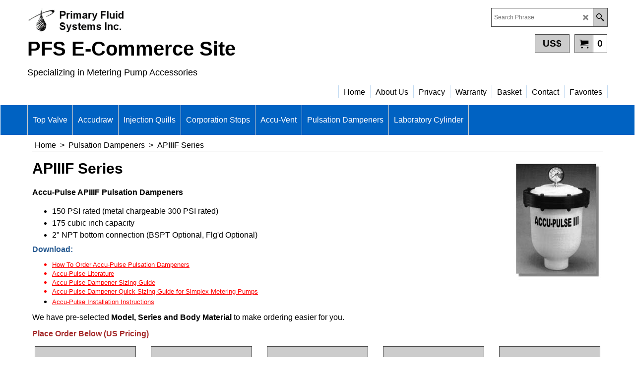

--- FILE ---
content_type: text/html
request_url: https://www.primary-fluid.com/contents/en-us/d-34.html
body_size: -54
content:
<ul class="idx1List"><li class="GC28"><a id="idx1D-2" class="idx1" href="../../index.html" title="Primary Fluid Systems Inc., welcomes you to their online store."><span>Home </span></a></li><li class="GC28"><a id="idx1D-3" class="idx1" href="about.html" title=""><span>About Us </span></a></li><li class="GC28"><a id="idx1D-4" class="idx1" href="privacy.html" title=""><span>Privacy </span></a></li><li class="GC28"><a id="idx1D-5" class="idx1" href="terms.html" title=""><span>Warranty</span></a></li><li class="GC28"><a id="idx1D-6" class="idx1" href="basket.html" title=""><span>Basket </span></a></li><li class="GC28"><a id="idx1D-9" class="idx1" href="contactus.html" title=""><span>Contact </span></a></li><li class="GC28"><a id="idx1D-10" class="idx1" href="favorites.html" title=""><span>Favorites</span></a></li></ul>

--- FILE ---
content_type: text/html
request_url: https://www.primary-fluid.com/contents/en-us/d-33.html
body_size: 1292
content:
<ul class="idx2List"><li class="GC32"><a id="idx2D-2" class="idx2" href="../../index.html" title="Primary Fluid Systems Inc., welcomes you to their online store."><span>Home </span></a></li><li class="GC32"><a id="idx2D1" class="idx2" href="d1.html" title="Back pressure/pressure relief valves."><span>Top Valve </span></a><ul><li class="GC34"><a id="idx2SubD15" class="idx2Sub" href="d15.html" title="Top Valve Back Pressure Valve "><img src="../media/trans.gif" data-echo="../media/k_TVBF-10-CPVC.jpg" id="ID15" name="ID15" border="0" alt="Top Valve Back Pressure Valve " title="Top Valve Back Pressure Valve " width="359" height="200" /><span>Back Pressure/Anti Siphon Valves </span></a><ul><li class="GC34"><a id="idx2SubD21" class="idx2Sub" href="d21.html" title="Flanged Metallic Back Pressure Valves"><span>Flanged Metallic </span></a></li><li class="GC34"><a id="idx2SubD17" class="idx2Sub" href="d17.html" title="Flanged Non Metallic Back Pressure Valves"><span>Flanged Non-Metallic </span></a></li><li class="GC34"><a id="idx2SubD23" class="idx2Sub" href="d23.html" title="High Pressure Metallic Back Pressure Valves"><span>High Pressure </span></a></li><li class="GC34"><a id="idx2SubD25" class="idx2Sub" href="d25.html" title="High Temperature Back Pressure Valves"><span>High Temperature </span></a></li><li class="GC34"><a id="idx2SubD19" class="idx2Sub" href="d19.html" title="Welded Flanged Back Pressure Metallic Valves"><span>Welded Flanged </span></a></li></ul></li><li class="GC34"><a id="idx2SubD16" class="idx2Sub" href="d16.html" title="Top Valve Pressure Relief Valve"><img src="../media/trans.gif" data-echo="../media/k_group-2---a.jpg" id="ID16" name="ID16" border="0" alt="Top Valve Pressure Relief Valve" title="Top Valve Pressure Relief Valve" width="360" height="200" /><span>Pressure Relief Valves </span></a><ul><li class="GC34"><a id="idx2SubD22" class="idx2Sub" href="d22.html" title="Flanged Metallic Pressure Relief Valves"><img src="../media/trans.gif" data-echo="../media/k_group-2---d.jpg" id="ID22" name="ID22" border="0" alt="Flanged Metallic Pressure Relief Valves" title="Flanged Metallic Pressure Relief Valves" width="360" height="200" /><span>Flanged Metallic </span></a></li><li class="GC34"><a id="idx2SubD18" class="idx2Sub" href="d18.html" title="Non Metallic Flanged Pressure Relief Valves "><img src="../media/trans.gif" data-echo="../media/k_TVPF-10-PVC.jpg" id="ID18" name="ID18" border="0" alt="Non Metallic Flanged Pressure Relief Valves " title="Non Metallic Flanged Pressure Relief Valves " width="360" height="200" /><span>Flanged Non-Metallic </span></a></li><li class="GC34"><a id="idx2SubD24" class="idx2Sub" href="d24.html" title="High Pressure Pressure Relief Valves"><img src="../media/trans.gif" data-echo="../media/k_TV-Family-Group.jpg" id="ID24" name="ID24" border="0" alt="High Pressure Pressure Relief Valves" title="High Pressure Pressure Relief Valves" width="359" height="200" /><span>High Pressure</span></a></li><li class="GC34"><a id="idx2SubD26" class="idx2Sub" href="d26.html" title="High Temperature Pressure Relief Valves "><img src="../media/trans.gif" data-echo="../media/k_groups-2-and-3.jpg" id="ID26" name="ID26" border="0" alt="High Temperature Pressure Relief Valves " title="High Temperature Pressure Relief Valves " width="360" height="200" /><span>High Temperature </span></a></li><li class="GC34"><a id="idx2SubD20" class="idx2Sub" href="d20.html" title="Welded Flanged Pressure Relief Metallic Valves "><span>Welded Flanged </span></a></li></ul></li><li class="GC34"><a id="idx2SubD40" class="idx2Sub" href="d40.html" title="Top Valve Parts"><img src="../media/trans.gif" data-echo="../media/k_TopValve-Parts-Retouched.jpg" id="ID40" name="ID40" border="0" alt="Top Valve Parts" title="Top Valve Parts" width="360" height="200" /><span>Parts</span></a><ul><li class="GC34"><a id="idx2SubD27" class="idx2Sub" href="d27.html" title="Top Valve Tops"><span>Tops </span></a></li><li class="GC34"><a id="idx2SubD28" class="idx2Sub" href="d28.html" title="Back Pressure Valve Bodies"><span>Back Pressure Bodies </span></a></li><li class="GC34"><a id="idx2SubD41" class="idx2Sub" href="d41.html" title="Pressure Relief Valve Bodies"><span>Pressure Relief Bodies </span></a></li><li class="GC34"><a id="idx2SubD30" class="idx2Sub" href="d30.html" title="Top Valve Diaphragms"><span>Diaphragms</span></a></li><li class="GC34"><a id="idx2SubD31" class="idx2Sub" href="d31.html" title="Top Valve Knobs"><span>Knobs</span></a></li><li class="GC34"><a id="idx2SubD32" class="idx2Sub" href="d32.html" title="Top Valve Springs"><span>Springs</span></a></li><li class="GC34"><a id="idx2SubD33" class="idx2Sub" href="d33.html" title="Top Valve Top Discs"><span>Top Discs</span></a></li><li class="GC34"><a id="idx2SubD34" class="idx2Sub" href="d34.html" title="Top Valve Bottom Discs"><span>Bottom Discs</span></a></li><li class="GC34"><a id="idx2SubD35" class="idx2Sub" href="d35.html" title="Top Valve Back Pressure Valve Bolts"><span>Bolts - Back Pressure</span></a></li><li class="GC34"><a id="idx2SubD42" class="idx2Sub" href="d42.html" title="Top Valve Pressure Relief Valve Bolts"><span>Bolts - Pressure Relief</span></a></li><li class="GC34"><a id="idx2SubD36" class="idx2Sub" href="d36.html" title="Top Valve Nuts"><span>Nuts</span></a></li><li class="GC34"><a id="idx2SubD37" class="idx2Sub" href="d37.html" title="Top Valve Washers"><span>Washers</span></a></li><li class="GC34"><a id="idx2SubD38" class="idx2Sub" href="d38.html" title="Top Valve Gauge Plugs"><span>Gauge Plugs (Optional)</span></a></li><li class="GC34"><a id="idx2SubD39" class="idx2Sub" href="d39.html" title="Top Valve Recommended Spare Parts"><span>Recomended Spare Parts</span></a></li></ul></li><li class="GC34"><a id="idx2SubD43" class="idx2Sub" href="d43.html" title="Top Valve Accessories"><span>Accessories</span></a></li><li class="GC34"><a id="idx2SubD44" class="idx2Sub" href="d44.html" title="Optional Equipment"><img src="../media/trans.gif" data-echo="../media/k_accuguard_gauge.jpg" id="ID44" name="ID44" border="0" alt="Optional Equipment" title="Optional Equipment" width="360" height="200" /><span>Optional Equipment</span></a></li></ul></li><li class="GC32"><a id="idx2D4063" class="idx2" href="d4063_Accudraw.html" title=""><span>Accudraw</span></a><ul><li class="GC34"><a id="idx2SubD49" class="idx2Sub" href="d49.html" title="Glass/Plastic calibration cylinders"><img src="../media/trans.gif" data-echo="../media/k_all-items.jpg" id="ID49" name="ID49" border="0" alt="Glass/Plastic calibration cylinders" title="Glass/Plastic calibration cylinders" width="297" height="200" /><span>ACCUDRAW Glass </span></a></li><li class="GC34"><a id="idx2SubD54" class="idx2Sub" href="d54.html" title="Polypropylene calibration cylinders"><img src="../media/trans.gif" data-echo="../media/k_poly1.jpg" id="ID54" name="ID54" border="0" alt="Polypropylene calibration cylinders" title="Polypropylene calibration cylinders" width="208" height="200" /><span>ACCUDRAW PP </span></a></li><li class="GC34"><a id="idx2SubD45" class="idx2Sub" href="d45.html" title="Polyvinylchloride calibration cylinders"><img src="../media/trans.gif" data-echo="../media/k_Accudraw-1.jpg" id="ID45" name="ID45" border="0" alt="Polyvinylchloride calibration cylinders" title="Polyvinylchloride calibration cylinders" width="115" height="180" /><span>ACCUDRAW PVC </span></a></li></ul></li><li class="GC32"><a id="idx2D46" class="idx2" href="d46.html" title="Injection Quills"><span>Injection Quills </span></a><ul><li class="GC34"><a id="idx2SubD57" class="idx2Sub" href="d57_Female_x_Male_Injection_Quills.html" title=""><span>Female x Male Injection Quills</span></a></li></ul></li><li class="GC32"><a id="idx2D47" class="idx2" href="d47.html" title="Corporation Stops"><span>Corporation Stops </span></a><ul><li class="GC34"><a id="idx2SubD59" class="idx2Sub" href="d59_Page_63.html" title=""><span>Retractable Corporation Stops</span></a></li></ul></li><li class="GC32"><a id="idx2D48" class="idx2" href="d48.html" title="Automatic Degassing Valves"><span>Accu-Vent</span></a></li><li class="GC32"><a id="idx2D3" class="idx2" href="d3.html" title="Accu-Pulse pulsation dampeners."><span>Pulsation Dampeners </span></a><ul><li class="GC34"><a id="idx2SubD5" class="idx2Sub" href="d5.html" title="Accu-Pulse Series I"><span>API Series </span></a></li><li class="GC34"><a id="idx2SubD6" class="idx2Sub" href="d6.html" title="Accu-Pulse Series IF"><span>APIF Series </span></a></li><li class="GC34"><a id="idx2SubD7" class="idx2Sub" href="d7.html" title=""><span>API/APIF Parts </span></a></li><li class="GC34"><a id="idx2SubD8" class="idx2Sub" href="d8.html" title="Accu-Pulse Series APII"><span>APII Series </span></a></li><li class="GC34"><a id="idx2SubD9" class="idx2Sub" href="d9.html" title="Accu-Pulse Series APIIF"><span>APIIF Series </span></a></li><li class="GC34"><a id="idx2SubD14" class="idx2Sub" href="d14.html" title="Accu-Pulse Series APIII"><span>APIII Series </span></a></li><li class="GC34"><a id="idx2SubD10" class="idx2Sub" href="d10.html" title="Accu-Pulse APIIIF Series"><span>APIIIF Series </span></a></li><li class="GC34"><a id="idx2SubD53" class="idx2Sub" href="d53.html" title=""><span>APII/APIIF APIII/APIIIF Parts </span></a></li><li class="GC34"><a id="idx2SubD11" class="idx2Sub" href="d11.html" title="Accu-Pulse APX Series"><span>APX Series </span></a></li><li class="GC34"><a id="idx2SubD52" class="idx2Sub" href="d52.html" title=""><span>APX Parts </span></a></li><li class="GC34"><a id="idx2SubD12" class="idx2Sub" href="d12.html" title="Sanitary Pulsation Dampeners"><span>Sanitary Dampeners </span></a></li><li class="GC34"><a id="idx2SubD13" class="idx2Sub" href="d13.html" title="Food Grade Dampeners"><span>Food Grade Dampeners </span></a></li></ul></li><li class="GC32"><a id="idx2D4064" class="idx2" href="d4064.html" title=""><span>Laboratory Cylinder</span></a></li></ul>

--- FILE ---
content_type: text/html
request_url: https://www.primary-fluid.com/contents/en-us/conf.html?lmd=46027.437500
body_size: 1708
content:
<html> <head ><meta http-equiv="Content-Type" content="text/html; charset=utf-8">
<meta name="robots" content="noindex,nofollow,noarchive,nosnippet" />
<script type="text/javascript">
var tf=parent.tf,core=tf.core;
function coreSettings(){
if (!tf.coreLoaded||!tf.core||!tf.core.Basket){setTimeout("coreSettings()",100);return;}
core=tf.core;
core.Basket.shDisc('1','0.000','','','',-1,'');
core.Basket.tax=new core.tax();
core.BTax=core.Basket.tax;
core.STax=new core.tax();
core.BTax.init(core.shopRegion,false);
core.STax.init(core.shopRegion,false);
core.BTax.addArea('TD4','CANS','15.000','hstns',false, 0, 0);core.STax.addArea('TD4','CANS','15.000','hstns',false, 0, 0);
core.BTax.addArea('TD5','CAAB','5.000','gst',false, 0, 0);core.STax.addArea('TD5','CAAB','5.000','gst',false, 0, 0);
core.BTax.addArea('TD5','CAMB','5.000','gst',false, 0, 0);core.STax.addArea('TD5','CAMB','5.000','gst',false, 0, 0);
core.BTax.addArea('TD5','CAQC','5.000','gst',false, 0, 0);core.STax.addArea('TD5','CAQC','5.000','gst',false, 0, 0);
core.BTax.addArea('TD5','CASK','5.000','gst',false, 0, 0);core.STax.addArea('TD5','CASK','5.000','gst',false, 0, 0);
core.BTax.addArea('TD5','CAYT','5.000','gst',false, 0, 0);core.STax.addArea('TD5','CAYT','5.000','gst',false, 0, 0);
core.BTax.addArea('TD5','CABC','5.000','gst',false, 0, 0);core.STax.addArea('TD5','CABC','5.000','gst',false, 0, 0);
core.BTax.addArea('TD5','CANT','5.000','gst',false, 0, 0);core.STax.addArea('TD5','CANT','5.000','gst',false, 0, 0);
core.BTax.addArea('TD5','CANU','5.000','gst',false, 0, 0);core.STax.addArea('TD5','CANU','5.000','gst',false, 0, 0);
core.BTax.addArea('TD6','CANB','15.000','hst',false, 0, 0);core.STax.addArea('TD6','CANB','15.000','hst',false, 0, 0);
core.BTax.addArea('TD6','CANF','15.000','hst',false, 0, 0);core.STax.addArea('TD6','CANF','15.000','hst',false, 0, 0);
core.BTax.addArea('TD7','CAPE','15.000','hstpei',false, 0, 0);core.STax.addArea('TD7','CAPE','15.000','hstpei',false, 0, 0);
core.BTax.addArea('TD8','CAON','13.000','hst',false, 0, 0);core.STax.addArea('TD8','CAON','13.000','hst',false, 0, 0);
populateTSI();
core.confLoaded=true;
if(tf.core&&tf.updateTab&&tf.bsk)tf.updateTab();
}
coreSettings();
function populateTSI(){
if(!core)core=tf.core;
if(!core)return;
var TS=[];
TS['TD4']={inc:'',exc:''};TS['TD5']={inc:'',exc:''};TS['TD6']={inc:'',exc:''};TS['TD7']={inc:'',exc:''};TS['TD8']={inc:'',exc:''};
core.tsI={length:0};core.tsIx={length:0};
var country_code=(core.region)?core.region:core.shopRegion;
for(var s in TS){if((core.STax&&core.STax.forRegion(s,country_code))||(core.BTax&&core.BTax.forRegion(s,country_code))){core.tsI[s]=TS[s]['inc'];core.tsI['length']++;core.tsIx[s]=TS[s]['exc'];core.tsIx['length']++;}}
var TSSH=[];
core.tsshI={length:0};core.tsshIx={length:0};
for(var s in TSSH){if(core.STax&&core.STax.forRegion(s,country_code)){core.tsshI[s]=TSSH[s]['inc'];core.tsshI['length']++;core.tsshIx[s]=TSSH[s]['exc'];core.tsshIx['length']++;}}
}
function greySettings(){
if(tf.isInSFClassic())return;
if (!tf.coreLoaded||!tf.greyLoaded||!tf.shipping||!tf.shipping.shipping||!tf.cntyListLoaded){setTimeout("greySettings()",100);return;}
core=tf.core,grey=tf.shipping;
grey.core=core;
grey.ship=new grey.shipping(grey.cnty, 1, 0.000);
tf.ship_obj=grey.ship;
grey.setShipMethods();if(!tf.shipping.serviceName)tf.shipping.serviceName='UPS';
tf.shipping.serviceReady=true;
grey.ship.type('3', '0.000000');
}
greySettings();
function custInfo(){
var grey=tf.shipping;
var ret=[];
var values={'customer_zip':(tf.content.ship&&tf.content.ship.zip?tf.content.ship.zip.value:'')};
var FF=[
'1,First Name,customer_firstname,1,0,0,20,1,50,0,0,0,1,1,0,0,'+(values['customer_firstname']||'')+''
,'2,Last Name,customer_lastname,1,0,0,20,1,50,0,0,0,1,1,0,0,'+(values['customer_lastname']||'')+''
,'3,Company Name,company_name,1,0,0,20,1,200,0,0,0,1,0,0,0,'+(values['company_name']||'')+''
,'4,Federal Tax Number (compulsory field for US clients; enter 0000 for non US clients),customer_extra1,1,0,0,25,1,200,0,0,1,1,1,0,1,'+(values['customer_extra1']||'')+''
,'6,House Number,customer_house_number,1,0,0,20,1,70,0,0,0,1,1,0,0,'+(values['customer_house_number']||'')+''
,'7,Street,customer_street,1,0,0,20,1,70,0,0,0,1,1,0,0,'+(values['customer_street']||'')+''
,'8,City/Town,customer_city,1,0,0,20,1,80,0,0,0,1,1,0,0,'+(values['customer_city']||'')+''
,'9,County,customer_county,1,0,0,20,1,80,0,0,0,1,0,0,0,'+(values['customer_county']||'')+''
,'10,State,customer_state,1,0,0,20,1,80,0,0,0,1,1,0,0,'+(values['customer_state']||'')+''
,'11,Zip,customer_zip,1,0,0,20,1,20,0,0,0,1,1,0,0,'+(values['customer_zip']||'')+''
,'12,Country,customer_country,1,0,0,20,1,80,0,0,0,1,1,0,0,'+(values['customer_country']||'')+''
,'13,Phone,customer_phone,1,0,0,20,1,25,0,0,0,1,1,0,0,'+(values['customer_phone']||'')+''
,'14,Fax,customer_fax,1,0,0,20,1,25,0,0,0,1,1,0,0,'+(values['customer_fax']||'')+''
,'15,Email,customer_email,1,0,0,20,1,200,0,0,0,1,1,0,0,'+(values['customer_email']||'')+''
,'16,Your notice to us,customer_notice,2,0,0,50,5,200,0,0,0,1,1,0,0,'+(values['customer_notice']||'')+''
];
ret['Billing Address']=grey.crCGIFlds('customer', FF);
var FF=[
'1,First Name,delivery_firstname,1,0,0,20,1,50,0,0,0,1,1,0,0,'+(values['delivery_firstname']||'')+''
,'2,Last Name,delivery_lastname,1,0,0,20,1,50,0,0,0,1,1,0,0,'+(values['delivery_lastname']||'')+''
,'3,Company Name,company_name,1,0,0,20,1,200,0,0,0,1,0,0,0,'+(values['company_name']||'')+''
,'5,House Number,delivery_house_number,1,0,0,20,1,70,0,0,0,1,1,0,0,'+(values['delivery_house_number']||'')+''
,'6,Street,delivery_street,1,0,0,20,1,70,0,0,0,1,1,0,0,'+(values['delivery_street']||'')+''
,'7,City/Town,delivery_city,1,0,0,20,1,80,0,0,0,1,1,0,0,'+(values['delivery_city']||'')+''
,'8,County,delivery_county,1,0,0,20,1,80,0,0,0,1,1,0,0,'+(values['delivery_county']||'')+''
,'9,State,delivery_state,1,0,0,20,1,80,0,0,0,1,1,0,0,'+(values['delivery_state']||'')+''
,'10,Zip,delivery_zip,1,0,0,20,1,20,0,0,0,1,1,0,0,'+(values['delivery_zip']||'')+''
,'11,Country,delivery_country,1,0,0,20,1,80,0,0,0,1,1,0,0,'+(values['delivery_country']||'')+''
,'12,Phone,delivery_phone,1,0,0,20,1,25,0,0,0,1,1,0,0,'+(values['delivery_phone']||'')+''
];
ret['Delivery Address']=grey.crCGIFlds('customer', FF);
return ret;
}
var pmdataraw='<?xml version=\"1.0\" encoding=\"UTF-8\"?><data><method><service>Manual payment</service><service_logo></service_logo><key>Mastercard</key><name>Mastercard</name><comment></comment><comment_name></comment_name><id>0</id><fees></fees><logo>http://www.globecharge.com/images/cards/mc.png</logo><currencies>USD</currencies><country></country><priority>1</priority></method><method><service>Manual payment</service><service_logo></service_logo><key>Visa</key><name>Visa</name><comment></comment><comment_name></comment_name><id>0</id><fees></fees><logo>http://www.globecharge.com/images/cards/visa.png</logo><currencies>USD</currencies><country></country><priority>2</priority></method><duty_warning enabled=\"1\"></duty_warning><surchargetax enabled=\"0\"></surchargetax><provider_name enabled=\"1\"></provider_name></data>'.replace(/&/g,'&amp;');
var pmdatasig='46027.437500';
function payMethod(){
var grey=tf.shipping;
var ret=[];
return ret;
}
tf.conf=this.window;
tf.confLoaded='en-us';
</script></head><body></body>
</html>
<!--$Revision: 46272 $
$HeadURL: svn://localhost/ShopFactory/branches/V14_60/bin/Common%20Files/parseLang/conf.html $ -->

--- FILE ---
content_type: text/javascript
request_url: https://www.primary-fluid.com/contents/en-us/contactus_address.js?lmd=45974.447917
body_size: -41
content:
var addressFormatHTML='<ul><li class="GC22 AddressformatTitle">Primary Fluid Systems Inc.</li><li class="GC4">8155 Chippewa Rd. East</li><li class="GC4">Mount Hope</li><li class="GC4">Ontario</li><li class="GC4">Canada</li><li class="GC4">L0R 1W0</li><li class="GC4"><span>Phone:</span> 905 333-8743</li><li class="GC4"><span>Fax:</span> 905 333-8746</li><li class="GC4"><span>Email:</span> <a href="mailto:sales@primaryfluid.com">sales@primaryfluid.com</a></li><li class="GC4"><span>Phone (orders):</span> 800 776-6580</li></ul>';

--- FILE ---
content_type: text/javascript
request_url: https://www.primary-fluid.com/contents/date.js?lmd=29485423
body_size: -5
content:
// <script>
lmd['index']='46027.438519';
lmd['core']='46027.438194';
lmd['extra']='45974.445833';
lmd['contactus']='45974.447917';
lmd['lang']='44470.481250';
lmd['index1holder']='46027.438194';
lmd['index2holder']='46027.438194';
lmd['grey']='46027.437500';
lmd['conf']='46027.437500';
lmd['cload']='45974.445833';
lmd['pconfirm']='45974.445833';
lmd['ordertotal']='46027.438194';
lmd['orderterms']='46027.438194';
lmd['clearterms']='45974.445833';
lmd['optinout']='0.0';
lmd['minicartholder']='45974.445833';
lmd['switchcurrencyholder']='45974.445833';
lmd['searchholder']='46027.438194';
if(tf.sfSession)tf.sfSession.id=lmd['index'];
if(tf.sfPersist)tf.sfPersist.id=lmd['index'];
// </script>
// $Revision: 42776 $// $HeadURL: svn://localhost/ShopFactory/branches/V14_60/bin/Common%20Files/parseLang/date.js $

--- FILE ---
content_type: text/javascript
request_url: https://www.primary-fluid.com/contents/en-us/d10_.js?lmd=46027.438519
body_size: 1382
content:
var tf=(this.name=='dynLoad'?parent.tf:this),core;
//<!--BEGIN_C78E91C8-61BA-447e-B459-F6FE529C7724-->
var LMD='46027.436806';
//<!--END_C78E91C8-61BA-447e-B459-F6FE529C7724-->
if(tf.nametag.get('sig')==tf.wssig||this.name=='price'||this.name=='dynLoad'||tf.content.isInSF()){
var _prc=[
'[base64]',
'7e302e3030303030307e2d312e3030307e2d312e3030307e2d312e3030307e7e7e7e7e7e302e30302fD06501072FEDFDF1E96A5EE99C5FB9D4',
'7e313237322e3030303030307e2d312e3030307e2d312e3030307e2d312e3030307e7e7e7e7e7e31392e30302f0BBC68A118EC19FFC894A966AE563F0F',
'7e313330302e3030303030307e2d312e3030307e2d312e3030307e2d312e3030307e7e7e7e7e7e31392e30302f4665575F31729F4B95571950A3DEBA72',
'7e313432322e3030303030307e2d312e3030307e2d312e3030307e2d312e3030307e7e7e7e7e7e31392e30302f49548698E38644BC55D463B5CD6184C8',
'7e313336332e3030303030307e2d312e3030307e2d312e3030307e2d312e3030307e7e7e7e7e7e31392e30302fC014448955950A65D2E304D19373EC0F',
'7e313539312e3030303030307e2d312e3030307e2d312e3030307e2d312e3030307e7e7e7e7e7e31392e30302f33C3C920BCA237348A49C846E5B2180D',
'7e333339302e3030303030307e2d312e3030307e2d312e3030307e2d312e3030307e7e7e7e7e7e31392e30302fDA7306817DB8D09A4DF409DF5E5EF735',
'7e302e3030303030307e302e3030307e302e3030307e302e3030307e7e7e7e7e7e302e30302fC384821DCB649420D1D956D52388F6A7',
'7e302e3030303030307e302e3030307e302e3030307e302e3030307e7e7e7e7e7e302e30302fC384821DCB649420D1D956D52388F6A7',
'7e302e3030303030307e2d312e3030307e2d312e3030307e2d312e3030307e7e7e7e7e7e302e30302fD06501072FEDFDF1E96A5EE99C5FB9D4',
'7e3137312e3030303030307e2d312e3030307e2d312e3030307e2d312e3030307e7e7e7e7e7e302e30302fDAD6059ACA2BEC490461D78DC1323EB6',
'[base64]',
'7e302e3030303030307e2d312e3030307e2d312e3030307e2d312e3030307e7e7e7e7e7e302e30302fD06501072FEDFDF1E96A5EE99C5FB9D4',
'7e313231352e3030303030307e2d312e3030307e2d312e3030307e2d312e3030307e7e7e7e7e7e31392e30302f5C191B1E7421F4F2F3D4DC560114C3A7',
'7e313239342e3030303030307e2d312e3030307e2d312e3030307e2d312e3030307e7e7e7e7e7e31392e30302f6232BA1665E5CF29EDABECBABEF5CD7E',
'7e313437332e3030303030307e2d312e3030307e2d312e3030307e2d312e3030307e7e7e7e7e7e31392e30302f9D638EE32A920C7E5659B9CA3A96D8B5',
'7e313334362e3030303030307e2d312e3030307e2d312e3030307e2d312e3030307e7e7e7e7e7e31392e30302f7DC119CB08D1B6F16E5E852817CA767B',
'7e313538362e3030303030307e2d312e3030307e2d312e3030307e2d312e3030307e7e7e7e7e7e31392e30302f3591A17E33D95629A1C9353D8385DB33',
'7e333331322e3030303030307e2d312e3030307e2d312e3030307e2d312e3030307e7e7e7e7e7e31392e30302f21FAA354F754899BDF62E8DC6A42143A',
'7e302e3030303030307e302e3030307e302e3030307e302e3030307e7e7e7e7e7e302e30302fC384821DCB649420D1D956D52388F6A7',
'7e302e3030303030307e302e3030307e302e3030307e302e3030307e7e7e7e7e7e302e30302fC384821DCB649420D1D956D52388F6A7',
'7e302e3030303030307e2d312e3030307e2d312e3030307e2d312e3030307e7e7e7e7e7e302e30302fD06501072FEDFDF1E96A5EE99C5FB9D4',
'7e3137312e3030303030307e2d312e3030307e2d312e3030307e2d312e3030307e7e7e7e7e7e302e30302fDAD6059ACA2BEC490461D78DC1323EB6',
'[base64]',
'7e302e3030303030307e2d312e3030307e2d312e3030307e2d312e3030307e7e7e7e7e7e302e30302fD06501072FEDFDF1E96A5EE99C5FB9D4',
'7e302e3030303030307e2d312e3030307e2d312e3030307e2d312e3030307e7e7e7e7e7e31392e30302fB56B0C7CC674EDD79CAF82F2C2270CCA',
'7e302e3030303030307e2d312e3030307e2d312e3030307e2d312e3030307e7e7e7e7e7e31392e30302fB56B0C7CC674EDD79CAF82F2C2270CCA',
'7e302e3030303030307e2d312e3030307e2d312e3030307e2d312e3030307e7e7e7e7e7e31392e30302fB56B0C7CC674EDD79CAF82F2C2270CCA',
'7e302e3030303030307e2d312e3030307e2d312e3030307e2d312e3030307e7e7e7e7e7e31392e30302fB56B0C7CC674EDD79CAF82F2C2270CCA',
'7e302e3030303030307e2d312e3030307e2d312e3030307e2d312e3030307e7e7e7e7e7e31392e30302fB56B0C7CC674EDD79CAF82F2C2270CCA',
'7e302e3030303030307e2d312e3030307e2d312e3030307e2d312e3030307e7e7e7e7e7e31392e30302fB56B0C7CC674EDD79CAF82F2C2270CCA',
'7e302e3030303030307e302e3030307e302e3030307e302e3030307e7e7e7e7e7e302e30302fC384821DCB649420D1D956D52388F6A7',
'7e302e3030303030307e302e3030307e302e3030307e302e3030307e7e7e7e7e7e302e30302fC384821DCB649420D1D956D52388F6A7',
'7e302e3030303030307e2d312e3030307e2d312e3030307e2d312e3030307e7e7e7e7e7e302e30302fD06501072FEDFDF1E96A5EE99C5FB9D4',
'7e3637352e3030303030307e2d312e3030307e2d312e3030307e2d312e3030307e7e7e7e7e7e302e30302f1C6D193D25F9E2133DF8088016B2FC71',
'[base64]',
'7e302e3030303030307e2d312e3030307e2d312e3030307e2d312e3030307e7e7e7e7e7e302e30302fD06501072FEDFDF1E96A5EE99C5FB9D4',
'[base64]',
'[base64]'];
var qsStkQry='qry=&h=95426264D8800CD3FDBA539587BC3C446E5D1AD4&id=CA95FDAB1B04DAF7C895F145DED0CA2463CB6BFC'.split('&h=');
qsStkQry=qsStkQry[0].replace(/\+/g,'%2b').replace(/&/g,'%26')+'&h='+qsStkQry[1];
tf.content.dynLoadPrice('en-us/d10_',_prc,true,tf.isInSF()?null:function(id){if(tf.core.endload)tf.core.endload(id);else {try{if(parent.endload)parent.endload(id);}catch(e){}}},tf.wm.jfile('d10_.js'),qsStkQry);
}
function checkpagedate(){
var p=tf.content;
if(p&&typeof(p.LMD)=='string'&&p.LMD!=''&&'d10_.js'.replace(/(_|\.js)/g,'')==tf.wm.jfile(p.location.href).replace(/(_|\.html)/g,'')){
if(LMD!=p.LMD)p.location.replace(tf.wm.url('d10.html',LMD,1));
}else setTimeout("checkpagedate()",200);
}
if(this.name!='dynamic'&&this.name!='dynLoad'){checkpagedate();}
var loaded=true;
// Version tag, please don't remove
// $Revision: 31731 $
// $HeadURL: svn://localhost/ShopFactory/branches/V14_60/bin/SFXTemplates/Themes/SFX-BASE-AA_1/Pages/SFX-Content_1/prices.js $